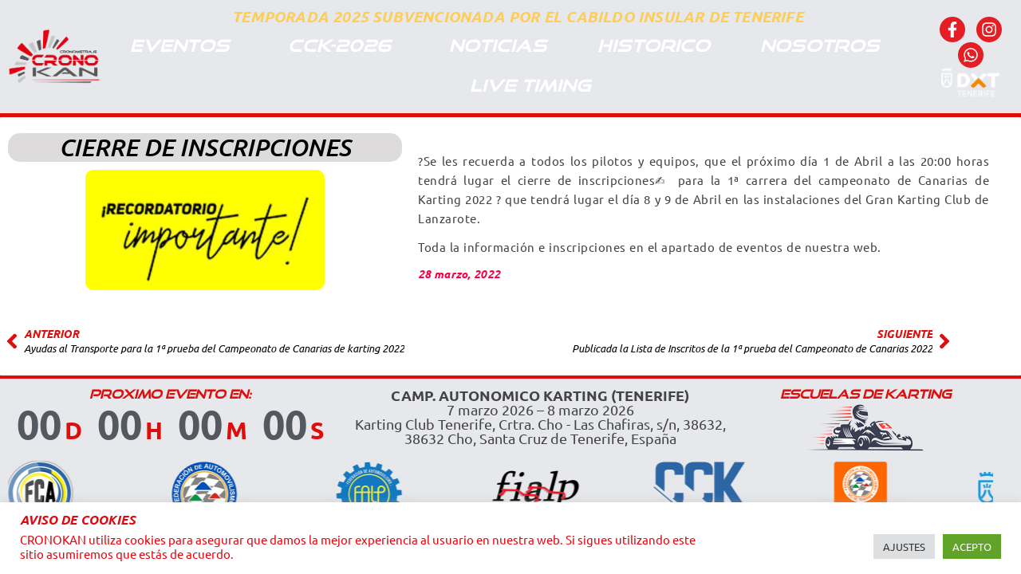

--- FILE ---
content_type: text/css
request_url: https://cronokan.com/wp-content/uploads/elementor/css/post-829.css?ver=1768291730
body_size: 416
content:
.elementor-kit-829{--e-global-color-primary:#E00D0D;--e-global-color-secondary:#54595F;--e-global-color-text:#16D53D;--e-global-color-accent:#E31E24;--e-global-color-b6ca990:#F3D179;--e-global-color-f31aa65:#FFFFFF;--e-global-color-3250236:#9B9696;--e-global-color-f108bc1:#DDDBDB;--e-global-color-e0303d3:#000000;--e-global-color-9ee69a2:#EFEFEF;--e-global-typography-primary-font-family:"Helvetica";--e-global-typography-primary-font-weight:600;--e-global-typography-primary-line-height:0.7em;--e-global-typography-primary-letter-spacing:1.1px;--e-global-typography-secondary-font-family:"Helvetica";--e-global-typography-secondary-font-weight:400;--e-global-typography-text-font-family:"Ubuntu";--e-global-typography-text-font-weight:400;--e-global-typography-accent-font-family:"Montserrat";--e-global-typography-accent-font-weight:500;--e-global-typography-accent-font-style:italic;background-color:#E6E8EB;font-family:"Ubuntu", ubunto;}.elementor-kit-829 e-page-transition{background-color:#FFBC7D;}.elementor-kit-829 button,.elementor-kit-829 input[type="button"],.elementor-kit-829 input[type="submit"],.elementor-kit-829 .elementor-button{text-shadow:0px 0px 10px rgba(0,0,0,0.3);color:#F90505;}.elementor-section.elementor-section-boxed > .elementor-container{max-width:1250px;}.e-con{--container-max-width:1250px;}.elementor-widget:not(:last-child){margin-block-end:0px;}.elementor-element{--widgets-spacing:0px 0px;--widgets-spacing-row:0px;--widgets-spacing-column:0px;}{}h1.entry-title{display:var(--page-title-display);}@media(max-width:1024px){.elementor-section.elementor-section-boxed > .elementor-container{max-width:1024px;}.e-con{--container-max-width:1024px;}}@media(max-width:767px){.elementor-section.elementor-section-boxed > .elementor-container{max-width:767px;}.e-con{--container-max-width:767px;}}

--- FILE ---
content_type: text/css
request_url: https://cronokan.com/wp-content/uploads/elementor/css/post-835.css?ver=1768291730
body_size: 1708
content:
.elementor-835 .elementor-element.elementor-element-65edd34 > .elementor-container > .elementor-column > .elementor-widget-wrap{align-content:center;align-items:center;}.elementor-835 .elementor-element.elementor-element-65edd34{border-style:solid;border-width:0px 0px 5px 0px;border-color:var( --e-global-color-primary );transition:background 0.3s, border 0.3s, border-radius 0.3s, box-shadow 0.3s;margin-top:0px;margin-bottom:0px;}.elementor-835 .elementor-element.elementor-element-65edd34, .elementor-835 .elementor-element.elementor-element-65edd34 > .elementor-background-overlay{border-radius:0px 0px 0px 0px;}.elementor-835 .elementor-element.elementor-element-65edd34 > .elementor-background-overlay{transition:background 0.3s, border-radius 0.3s, opacity 0.3s;}.elementor-bc-flex-widget .elementor-835 .elementor-element.elementor-element-523f9a4.elementor-column .elementor-widget-wrap{align-items:center;}.elementor-835 .elementor-element.elementor-element-523f9a4.elementor-column.elementor-element[data-element_type="column"] > .elementor-widget-wrap.elementor-element-populated{align-content:center;align-items:center;}.elementor-835 .elementor-element.elementor-element-523f9a4.elementor-column > .elementor-widget-wrap{justify-content:center;}.elementor-835 .elementor-element.elementor-element-2f4e7a6.elementor-element{--align-self:center;--flex-grow:1;--flex-shrink:0;}.elementor-835 .elementor-element.elementor-element-2f4e7a6{text-align:center;}.elementor-835 .elementor-element.elementor-element-2f4e7a6 img{max-width:100%;}.elementor-835 .elementor-element.elementor-element-673af4e{width:var( --container-widget-width, 100% );max-width:100%;--container-widget-width:100%;--container-widget-flex-grow:0;text-align:center;}.elementor-835 .elementor-element.elementor-element-673af4e > .elementor-widget-container{margin:0px 0px 0px 0px;}.elementor-835 .elementor-element.elementor-element-673af4e.elementor-element{--flex-grow:0;--flex-shrink:0;}.elementor-835 .elementor-element.elementor-element-673af4e .elementor-heading-title{font-family:"Ubuntu", ubunto;font-size:19px;font-weight:900;text-transform:uppercase;font-style:italic;line-height:22px;letter-spacing:0.2px;color:#FCCE57;}.elementor-835 .elementor-element.elementor-element-5cfdf99{width:var( --container-widget-width, 100% );max-width:100%;--container-widget-width:100%;--container-widget-flex-grow:0;align-self:center;--e-nav-menu-horizontal-menu-item-margin:calc( 63px / 2 );}.elementor-835 .elementor-element.elementor-element-5cfdf99 > .elementor-widget-container{margin:0% 0% 0% 0%;}.elementor-835 .elementor-element.elementor-element-5cfdf99.elementor-element{--flex-grow:0;--flex-shrink:0;}.elementor-835 .elementor-element.elementor-element-5cfdf99 .elementor-menu-toggle{margin:0 auto;background-color:#E00D0D00;border-width:4px;}.elementor-835 .elementor-element.elementor-element-5cfdf99 .elementor-nav-menu .elementor-item{font-family:"Good Times", ubunto;font-size:20px;font-weight:600;text-transform:uppercase;font-style:italic;letter-spacing:1px;}.elementor-835 .elementor-element.elementor-element-5cfdf99 .elementor-nav-menu--main .elementor-item{color:#FFFFFF;fill:#FFFFFF;padding-left:0px;padding-right:0px;padding-top:15px;padding-bottom:15px;}.elementor-835 .elementor-element.elementor-element-5cfdf99 .elementor-nav-menu--main:not(.e--pointer-framed) .elementor-item:before,
					.elementor-835 .elementor-element.elementor-element-5cfdf99 .elementor-nav-menu--main:not(.e--pointer-framed) .elementor-item:after{background-color:var( --e-global-color-primary );}.elementor-835 .elementor-element.elementor-element-5cfdf99 .e--pointer-framed .elementor-item:before,
					.elementor-835 .elementor-element.elementor-element-5cfdf99 .e--pointer-framed .elementor-item:after{border-color:var( --e-global-color-primary );}.elementor-835 .elementor-element.elementor-element-5cfdf99 .elementor-nav-menu--main:not(.e--pointer-framed) .elementor-item.elementor-item-active:before,
					.elementor-835 .elementor-element.elementor-element-5cfdf99 .elementor-nav-menu--main:not(.e--pointer-framed) .elementor-item.elementor-item-active:after{background-color:#02010100;}.elementor-835 .elementor-element.elementor-element-5cfdf99 .e--pointer-framed .elementor-item.elementor-item-active:before,
					.elementor-835 .elementor-element.elementor-element-5cfdf99 .e--pointer-framed .elementor-item.elementor-item-active:after{border-color:#02010100;}.elementor-835 .elementor-element.elementor-element-5cfdf99 .e--pointer-framed .elementor-item:before{border-width:2px;}.elementor-835 .elementor-element.elementor-element-5cfdf99 .e--pointer-framed.e--animation-draw .elementor-item:before{border-width:0 0 2px 2px;}.elementor-835 .elementor-element.elementor-element-5cfdf99 .e--pointer-framed.e--animation-draw .elementor-item:after{border-width:2px 2px 0 0;}.elementor-835 .elementor-element.elementor-element-5cfdf99 .e--pointer-framed.e--animation-corners .elementor-item:before{border-width:2px 0 0 2px;}.elementor-835 .elementor-element.elementor-element-5cfdf99 .e--pointer-framed.e--animation-corners .elementor-item:after{border-width:0 2px 2px 0;}.elementor-835 .elementor-element.elementor-element-5cfdf99 .e--pointer-underline .elementor-item:after,
					 .elementor-835 .elementor-element.elementor-element-5cfdf99 .e--pointer-overline .elementor-item:before,
					 .elementor-835 .elementor-element.elementor-element-5cfdf99 .e--pointer-double-line .elementor-item:before,
					 .elementor-835 .elementor-element.elementor-element-5cfdf99 .e--pointer-double-line .elementor-item:after{height:2px;}.elementor-835 .elementor-element.elementor-element-5cfdf99 .elementor-nav-menu--main:not(.elementor-nav-menu--layout-horizontal) .elementor-nav-menu > li:not(:last-child){margin-bottom:63px;}.elementor-835 .elementor-element.elementor-element-5cfdf99 .elementor-nav-menu--dropdown a:hover,
					.elementor-835 .elementor-element.elementor-element-5cfdf99 .elementor-nav-menu--dropdown a:focus,
					.elementor-835 .elementor-element.elementor-element-5cfdf99 .elementor-nav-menu--dropdown a.elementor-item-active,
					.elementor-835 .elementor-element.elementor-element-5cfdf99 .elementor-nav-menu--dropdown a.highlighted,
					.elementor-835 .elementor-element.elementor-element-5cfdf99 .elementor-menu-toggle:hover,
					.elementor-835 .elementor-element.elementor-element-5cfdf99 .elementor-menu-toggle:focus{color:#54595F;}.elementor-835 .elementor-element.elementor-element-5cfdf99 .elementor-nav-menu--dropdown a:hover,
					.elementor-835 .elementor-element.elementor-element-5cfdf99 .elementor-nav-menu--dropdown a:focus,
					.elementor-835 .elementor-element.elementor-element-5cfdf99 .elementor-nav-menu--dropdown a.elementor-item-active,
					.elementor-835 .elementor-element.elementor-element-5cfdf99 .elementor-nav-menu--dropdown a.highlighted{background-color:var( --e-global-color-f31aa65 );}.elementor-835 .elementor-element.elementor-element-5cfdf99 .elementor-nav-menu--dropdown .elementor-item, .elementor-835 .elementor-element.elementor-element-5cfdf99 .elementor-nav-menu--dropdown  .elementor-sub-item{font-family:"Ubuntu", ubunto;font-size:16px;font-weight:600;text-transform:uppercase;font-style:italic;letter-spacing:0.5px;}.elementor-835 .elementor-element.elementor-element-5cfdf99 .elementor-nav-menu--dropdown{border-radius:5px 5px 5px 5px;}.elementor-835 .elementor-element.elementor-element-5cfdf99 .elementor-nav-menu--dropdown li:first-child a{border-top-left-radius:5px;border-top-right-radius:5px;}.elementor-835 .elementor-element.elementor-element-5cfdf99 .elementor-nav-menu--dropdown li:last-child a{border-bottom-right-radius:5px;border-bottom-left-radius:5px;}.elementor-835 .elementor-element.elementor-element-5cfdf99 .elementor-nav-menu--main .elementor-nav-menu--dropdown, .elementor-835 .elementor-element.elementor-element-5cfdf99 .elementor-nav-menu__container.elementor-nav-menu--dropdown{box-shadow:0px 0px 10px 0px rgba(0,0,0,0.5);}.elementor-835 .elementor-element.elementor-element-5cfdf99 .elementor-nav-menu--dropdown a{padding-left:42px;padding-right:42px;padding-top:8px;padding-bottom:8px;}.elementor-835 .elementor-element.elementor-element-5cfdf99 .elementor-nav-menu--main > .elementor-nav-menu > li > .elementor-nav-menu--dropdown, .elementor-835 .elementor-element.elementor-element-5cfdf99 .elementor-nav-menu__container.elementor-nav-menu--dropdown{margin-top:5px !important;}.elementor-835 .elementor-element.elementor-element-5cfdf99 div.elementor-menu-toggle{color:var( --e-global-color-accent );}.elementor-835 .elementor-element.elementor-element-5cfdf99 div.elementor-menu-toggle svg{fill:var( --e-global-color-accent );}.elementor-835 .elementor-element.elementor-element-5cfdf99 div.elementor-menu-toggle:hover, .elementor-835 .elementor-element.elementor-element-5cfdf99 div.elementor-menu-toggle:focus{color:#E00D0D;}.elementor-835 .elementor-element.elementor-element-5cfdf99 div.elementor-menu-toggle:hover svg, .elementor-835 .elementor-element.elementor-element-5cfdf99 div.elementor-menu-toggle:focus svg{fill:#E00D0D;}.elementor-bc-flex-widget .elementor-835 .elementor-element.elementor-element-d7a597c.elementor-column .elementor-widget-wrap{align-items:center;}.elementor-835 .elementor-element.elementor-element-d7a597c.elementor-column.elementor-element[data-element_type="column"] > .elementor-widget-wrap.elementor-element-populated{align-content:center;align-items:center;}.elementor-835 .elementor-element.elementor-element-d7a597c.elementor-column > .elementor-widget-wrap{justify-content:center;}.elementor-835 .elementor-element.elementor-element-d7a597c > .elementor-element-populated{box-shadow:0px 0px 0px 0px rgba(0, 0, 0, 0) inset;margin:0px 0px 0px 0px;--e-column-margin-right:0px;--e-column-margin-left:0px;}.elementor-835 .elementor-element.elementor-element-2251de7 .elementor-repeater-item-1c4aa6b.elementor-social-icon i{color:var( --e-global-color-f31aa65 );}.elementor-835 .elementor-element.elementor-element-2251de7 .elementor-repeater-item-1c4aa6b.elementor-social-icon svg{fill:var( --e-global-color-f31aa65 );}.elementor-835 .elementor-element.elementor-element-2251de7{--grid-template-columns:repeat(0, auto);--icon-size:20px;--grid-column-gap:10px;}.elementor-835 .elementor-element.elementor-element-2251de7 .elementor-widget-container{text-align:center;}.elementor-835 .elementor-element.elementor-element-2251de7 > .elementor-widget-container{margin:0px 0px 5px 0px;padding:0px 0px 0px 0px;}.elementor-835 .elementor-element.elementor-element-2251de7.elementor-element{--align-self:center;--flex-grow:1;--flex-shrink:0;}.elementor-835 .elementor-element.elementor-element-2251de7 .elementor-social-icon{background-color:var( --e-global-color-accent );--icon-padding:0.3em;}.elementor-835 .elementor-element.elementor-element-2251de7 .elementor-social-icon i{color:var( --e-global-color-f31aa65 );}.elementor-835 .elementor-element.elementor-element-2251de7 .elementor-social-icon svg{fill:var( --e-global-color-f31aa65 );}.elementor-835 .elementor-element.elementor-element-f35b1f9{width:var( --container-widget-width, 99% );max-width:99%;--container-widget-width:99%;--container-widget-flex-grow:0;text-align:center;}.elementor-835 .elementor-element.elementor-element-f35b1f9 > .elementor-widget-container{margin:-24px 0px -18px 0px;}.elementor-835 .elementor-element.elementor-element-f35b1f9.elementor-element{--align-self:center;--flex-grow:1;--flex-shrink:0;}.elementor-835 .elementor-element.elementor-element-f35b1f9 img{width:75%;}.elementor-theme-builder-content-area{height:400px;}.elementor-location-header:before, .elementor-location-footer:before{content:"";display:table;clear:both;}@media(max-width:1024px){.elementor-bc-flex-widget .elementor-835 .elementor-element.elementor-element-523f9a4.elementor-column .elementor-widget-wrap{align-items:center;}.elementor-835 .elementor-element.elementor-element-523f9a4.elementor-column.elementor-element[data-element_type="column"] > .elementor-widget-wrap.elementor-element-populated{align-content:center;align-items:center;}.elementor-835 .elementor-element.elementor-element-523f9a4.elementor-column > .elementor-widget-wrap{justify-content:flex-start;}.elementor-835 .elementor-element.elementor-element-2f4e7a6{text-align:center;}.elementor-835 .elementor-element.elementor-element-673af4e{width:var( --container-widget-width, 100% );max-width:100%;--container-widget-width:100%;--container-widget-flex-grow:0;}.elementor-835 .elementor-element.elementor-element-5cfdf99{width:var( --container-widget-width, 100% );max-width:100%;--container-widget-width:100%;--container-widget-flex-grow:0;--nav-menu-icon-size:29px;}.elementor-835 .elementor-element.elementor-element-5cfdf99 > .elementor-widget-container{margin:0px 0px 0px 0px;padding:0px 0px 0px 0px;}.elementor-835 .elementor-element.elementor-element-5cfdf99 .elementor-menu-toggle{border-width:0px;}.elementor-bc-flex-widget .elementor-835 .elementor-element.elementor-element-d7a597c.elementor-column .elementor-widget-wrap{align-items:center;}.elementor-835 .elementor-element.elementor-element-d7a597c.elementor-column.elementor-element[data-element_type="column"] > .elementor-widget-wrap.elementor-element-populated{align-content:center;align-items:center;}.elementor-835 .elementor-element.elementor-element-d7a597c.elementor-column > .elementor-widget-wrap{justify-content:center;}.elementor-835 .elementor-element.elementor-element-f35b1f9 img{width:16%;}}@media(min-width:768px){.elementor-835 .elementor-element.elementor-element-523f9a4{width:10.963%;}.elementor-835 .elementor-element.elementor-element-3ebc66b{width:79.48%;}.elementor-835 .elementor-element.elementor-element-d7a597c{width:9.221%;}}@media(max-width:1024px) and (min-width:768px){.elementor-835 .elementor-element.elementor-element-523f9a4{width:28%;}.elementor-835 .elementor-element.elementor-element-3ebc66b{width:100%;}.elementor-835 .elementor-element.elementor-element-d7a597c{width:100%;}}@media(max-width:767px){.elementor-835 .elementor-element.elementor-element-65edd34{border-width:0px 0px 5px 0px;}.elementor-835 .elementor-element.elementor-element-673af4e{width:var( --container-widget-width, 99% );max-width:99%;--container-widget-width:99%;--container-widget-flex-grow:0;text-align:center;}.elementor-835 .elementor-element.elementor-element-673af4e .elementor-heading-title{font-size:15px;}.elementor-835 .elementor-element.elementor-element-5cfdf99 > .elementor-widget-container{margin:0px 0px 0px 0px;}.elementor-835 .elementor-element.elementor-element-5cfdf99{--container-widget-width:100%;--container-widget-flex-grow:0;width:var( --container-widget-width, 100% );max-width:100%;--e-nav-menu-horizontal-menu-item-margin:calc( 0px / 2 );--nav-menu-icon-size:30px;}.elementor-835 .elementor-element.elementor-element-5cfdf99.elementor-element{--flex-grow:0;--flex-shrink:0;}.elementor-835 .elementor-element.elementor-element-5cfdf99 .e--pointer-framed .elementor-item:before{border-width:0px;}.elementor-835 .elementor-element.elementor-element-5cfdf99 .e--pointer-framed.e--animation-draw .elementor-item:before{border-width:0 0 0px 0px;}.elementor-835 .elementor-element.elementor-element-5cfdf99 .e--pointer-framed.e--animation-draw .elementor-item:after{border-width:0px 0px 0 0;}.elementor-835 .elementor-element.elementor-element-5cfdf99 .e--pointer-framed.e--animation-corners .elementor-item:before{border-width:0px 0 0 0px;}.elementor-835 .elementor-element.elementor-element-5cfdf99 .e--pointer-framed.e--animation-corners .elementor-item:after{border-width:0 0px 0px 0;}.elementor-835 .elementor-element.elementor-element-5cfdf99 .e--pointer-underline .elementor-item:after,
					 .elementor-835 .elementor-element.elementor-element-5cfdf99 .e--pointer-overline .elementor-item:before,
					 .elementor-835 .elementor-element.elementor-element-5cfdf99 .e--pointer-double-line .elementor-item:before,
					 .elementor-835 .elementor-element.elementor-element-5cfdf99 .e--pointer-double-line .elementor-item:after{height:0px;}.elementor-835 .elementor-element.elementor-element-5cfdf99 .elementor-nav-menu--main .elementor-item{padding-left:0px;padding-right:0px;padding-top:0px;padding-bottom:0px;}.elementor-835 .elementor-element.elementor-element-5cfdf99 .elementor-nav-menu--main:not(.elementor-nav-menu--layout-horizontal) .elementor-nav-menu > li:not(:last-child){margin-bottom:0px;}.elementor-835 .elementor-element.elementor-element-5cfdf99 .elementor-nav-menu--main > .elementor-nav-menu > li > .elementor-nav-menu--dropdown, .elementor-835 .elementor-element.elementor-element-5cfdf99 .elementor-nav-menu__container.elementor-nav-menu--dropdown{margin-top:0px !important;}.elementor-835 .elementor-element.elementor-element-5cfdf99 .elementor-menu-toggle{border-width:0px;border-radius:0px;}.elementor-bc-flex-widget .elementor-835 .elementor-element.elementor-element-d7a597c.elementor-column .elementor-widget-wrap{align-items:center;}.elementor-835 .elementor-element.elementor-element-d7a597c.elementor-column.elementor-element[data-element_type="column"] > .elementor-widget-wrap.elementor-element-populated{align-content:center;align-items:center;}.elementor-835 .elementor-element.elementor-element-d7a597c.elementor-column > .elementor-widget-wrap{justify-content:center;}}/* Start Custom Fonts CSS */@font-face {
	font-family: 'Good Times';
	font-style: normal;
	font-weight: normal;
	font-display: auto;
	src: url('https://cronokan.com/wp-content/uploads/2023/09/good-times-rg.ttf') format('truetype');
}
/* End Custom Fonts CSS */

--- FILE ---
content_type: text/css
request_url: https://cronokan.com/wp-content/uploads/elementor/css/post-2586.css?ver=1768291731
body_size: 1631
content:
.elementor-2586 .elementor-element.elementor-element-333f378{margin-top:0px;margin-bottom:0px;}.elementor-2586 .elementor-element.elementor-element-14787a3{--divider-border-style:solid;--divider-color:var( --e-global-color-primary );--divider-border-width:4px;}.elementor-2586 .elementor-element.elementor-element-14787a3 > .elementor-widget-container{margin:-33px 0px 0px 0px;}.elementor-2586 .elementor-element.elementor-element-14787a3 .elementor-divider-separator{width:100%;}.elementor-2586 .elementor-element.elementor-element-14787a3 .elementor-divider{padding-block-start:33px;padding-block-end:33px;}.elementor-2586 .elementor-element.elementor-element-15e3e0d{margin-top:-26px;margin-bottom:0px;}.elementor-bc-flex-widget .elementor-2586 .elementor-element.elementor-element-367a268.elementor-column .elementor-widget-wrap{align-items:center;}.elementor-2586 .elementor-element.elementor-element-367a268.elementor-column.elementor-element[data-element_type="column"] > .elementor-widget-wrap.elementor-element-populated{align-content:center;align-items:center;}.elementor-2586 .elementor-element.elementor-element-367a268.elementor-column > .elementor-widget-wrap{justify-content:center;}.elementor-2586 .elementor-element.elementor-element-367a268 > .elementor-element-populated{margin:0px 0px 0px 0px;--e-column-margin-right:0px;--e-column-margin-left:0px;}.elementor-2586 .elementor-element.elementor-element-2641be8 > .elementor-widget-container{margin:3px 0px 0px 0px;padding:0px 0px 0px 0px;}.elementor-2586 .elementor-element.elementor-element-2641be8{text-align:center;}.elementor-2586 .elementor-element.elementor-element-2641be8 .elementor-heading-title{font-family:"Good Times", ubunto;font-size:15px;font-weight:600;color:var( --e-global-color-primary );}.elementor-2586 .elementor-element.elementor-element-3bd3250 > .elementor-widget-container{margin:0px 0px 0px 0px;padding:0px 0px 0px 0px;}body:not(.rtl) .elementor-2586 .elementor-element.elementor-element-3bd3250 .elementor-countdown-item:not(:first-of-type){margin-left:calc( 19px/2 );}body:not(.rtl) .elementor-2586 .elementor-element.elementor-element-3bd3250 .elementor-countdown-item:not(:last-of-type){margin-right:calc( 19px/2 );}body.rtl .elementor-2586 .elementor-element.elementor-element-3bd3250 .elementor-countdown-item:not(:first-of-type){margin-right:calc( 19px/2 );}body.rtl .elementor-2586 .elementor-element.elementor-element-3bd3250 .elementor-countdown-item:not(:last-of-type){margin-left:calc( 19px/2 );}.elementor-2586 .elementor-element.elementor-element-3bd3250 .elementor-countdown-item{padding:5px 0px 10px 0px;}.elementor-2586 .elementor-element.elementor-element-3bd3250 .elementor-countdown-digits{color:var( --e-global-color-secondary );font-family:"Ubuntu", ubunto;font-size:50px;font-weight:bold;}.elementor-2586 .elementor-element.elementor-element-3bd3250 .elementor-countdown-label{color:var( --e-global-color-primary );font-family:"Ubuntu", ubunto;font-size:30px;font-weight:bold;text-transform:uppercase;-webkit-text-stroke-width:0px;stroke-width:0px;-webkit-text-stroke-color:var( --e-global-color-accent );stroke:var( --e-global-color-accent );}.elementor-bc-flex-widget .elementor-2586 .elementor-element.elementor-element-ebeb366.elementor-column .elementor-widget-wrap{align-items:center;}.elementor-2586 .elementor-element.elementor-element-ebeb366.elementor-column.elementor-element[data-element_type="column"] > .elementor-widget-wrap.elementor-element-populated{align-content:center;align-items:center;}.elementor-2586 .elementor-element.elementor-element-ebeb366.elementor-column > .elementor-widget-wrap{justify-content:center;}.elementor-2586 .elementor-element.elementor-element-ebeb366 .elementor-element-populated .elementor-heading-title{color:var( --e-global-color-accent );}.elementor-2586 .elementor-element.elementor-element-ebeb366 > .elementor-element-populated{text-align:center;margin:5px 0px 0px 0px;--e-column-margin-right:0px;--e-column-margin-left:0px;}.elementor-2586 .elementor-element.elementor-element-e050a37{width:var( --container-widget-width, 99.48% );max-width:99.48%;--container-widget-width:99.48%;--container-widget-flex-grow:0;}.elementor-2586 .elementor-element.elementor-element-e050a37 > .elementor-widget-container{margin:0px 0px 0px 0px;padding:0px 0px 0px 0px;}.elementor-2586 .elementor-element.elementor-element-a23e17c{--divider-border-style:solid;--divider-color:var( --e-global-color-primary );--divider-border-width:1.7px;}.elementor-2586 .elementor-element.elementor-element-a23e17c > .elementor-widget-container{margin:0px 0px 0px 0px;}.elementor-2586 .elementor-element.elementor-element-a23e17c.elementor-element{--flex-grow:0;--flex-shrink:0;}.elementor-2586 .elementor-element.elementor-element-a23e17c .elementor-divider-separator{width:100%;}.elementor-2586 .elementor-element.elementor-element-a23e17c .elementor-divider{padding-block-start:5px;padding-block-end:5px;}.elementor-bc-flex-widget .elementor-2586 .elementor-element.elementor-element-51ba535.elementor-column .elementor-widget-wrap{align-items:center;}.elementor-2586 .elementor-element.elementor-element-51ba535.elementor-column.elementor-element[data-element_type="column"] > .elementor-widget-wrap.elementor-element-populated{align-content:center;align-items:center;}.elementor-2586 .elementor-element.elementor-element-51ba535.elementor-column > .elementor-widget-wrap{justify-content:center;}.elementor-2586 .elementor-element.elementor-element-51ba535 > .elementor-element-populated{margin:0px 0px 0px 0px;--e-column-margin-right:0px;--e-column-margin-left:0px;padding:0px 0px 0px 0px;}.elementor-2586 .elementor-element.elementor-element-5375e82{width:var( --container-widget-width, 97.846% );max-width:97.846%;--container-widget-width:97.846%;--container-widget-flex-grow:0;text-align:center;}.elementor-2586 .elementor-element.elementor-element-5375e82 > .elementor-widget-container{margin:3px 0px 0px 0px;padding:0px 0px 0px 0px;}.elementor-2586 .elementor-element.elementor-element-5375e82 .elementor-heading-title{font-family:"Good Times", ubunto;font-size:15px;font-weight:600;color:var( --e-global-color-primary );}.elementor-2586 .elementor-element.elementor-element-1c8aac1 > .elementor-widget-container{margin:3px 0px 0px 0px;}.elementor-2586 .elementor-element.elementor-element-1c8aac1{text-align:center;}.elementor-2586 .elementor-element.elementor-element-f0c0f6b > .elementor-container{max-width:1257px;}.elementor-2586 .elementor-element.elementor-element-f0c0f6b{margin-top:-1px;margin-bottom:0px;}.elementor-2586 .elementor-element.elementor-element-40364d7 > .elementor-element-populated{margin:0px 0px 0px 0px;--e-column-margin-right:0px;--e-column-margin-left:0px;}.elementor-2586 .elementor-element.elementor-element-62bab15{--divider-border-style:solid;--divider-color:var( --e-global-color-primary );--divider-border-width:1.7px;}.elementor-2586 .elementor-element.elementor-element-62bab15 > .elementor-widget-container{margin:00px 0px 0px 0px;}.elementor-2586 .elementor-element.elementor-element-62bab15.elementor-element{--align-self:center;}.elementor-2586 .elementor-element.elementor-element-62bab15 .elementor-divider-separator{width:100%;}.elementor-2586 .elementor-element.elementor-element-62bab15 .elementor-divider{padding-block-start:5px;padding-block-end:5px;}.elementor-2586 .elementor-element.elementor-element-a55fd26{--e-image-carousel-slides-to-show:6;width:var( --container-widget-width, 99.865% );max-width:99.865%;--container-widget-width:99.865%;--container-widget-flex-grow:0;}.elementor-2586 .elementor-element.elementor-element-a55fd26 > .elementor-widget-container{margin:0px 0px 0px 0px;padding:0px 0px 0px 0px;}.elementor-2586 .elementor-element.elementor-element-a55fd26.elementor-element{--align-self:center;--flex-grow:0;--flex-shrink:0;}.elementor-2586 .elementor-element.elementor-element-a55fd26 .swiper-wrapper{display:flex;align-items:center;}.elementor-2586 .elementor-element.elementor-element-4ef67f9 > .elementor-container > .elementor-column > .elementor-widget-wrap{align-content:flex-end;align-items:flex-end;}.elementor-2586 .elementor-element.elementor-element-4ef67f9:not(.elementor-motion-effects-element-type-background), .elementor-2586 .elementor-element.elementor-element-4ef67f9 > .elementor-motion-effects-container > .elementor-motion-effects-layer{background-color:#FFFFFF;}.elementor-2586 .elementor-element.elementor-element-4ef67f9 > .elementor-background-overlay{background-color:#FFFFFF;opacity:0.5;transition:background 0.3s, border-radius 0.3s, opacity 0.3s;}.elementor-2586 .elementor-element.elementor-element-4ef67f9{overflow:hidden;transition:background 0.3s, border 0.3s, border-radius 0.3s, box-shadow 0.3s;margin-top:0px;margin-bottom:0px;}.elementor-2586 .elementor-element.elementor-element-118e357:not(.elementor-motion-effects-element-type-background) > .elementor-widget-wrap, .elementor-2586 .elementor-element.elementor-element-118e357 > .elementor-widget-wrap > .elementor-motion-effects-container > .elementor-motion-effects-layer{background-color:#FFFFFF;}.elementor-bc-flex-widget .elementor-2586 .elementor-element.elementor-element-118e357.elementor-column .elementor-widget-wrap{align-items:center;}.elementor-2586 .elementor-element.elementor-element-118e357.elementor-column.elementor-element[data-element_type="column"] > .elementor-widget-wrap.elementor-element-populated{align-content:center;align-items:center;}.elementor-2586 .elementor-element.elementor-element-118e357.elementor-column > .elementor-widget-wrap{justify-content:center;}.elementor-2586 .elementor-element.elementor-element-118e357 > .elementor-element-populated{transition:background 0.3s, border 0.3s, border-radius 0.3s, box-shadow 0.3s;text-align:start;}.elementor-2586 .elementor-element.elementor-element-118e357 > .elementor-element-populated > .elementor-background-overlay{transition:background 0.3s, border-radius 0.3s, opacity 0.3s;}.elementor-2586 .elementor-element.elementor-element-796463e{text-align:center;font-size:1px;color:#281313;}.elementor-bc-flex-widget .elementor-2586 .elementor-element.elementor-element-9d637d8.elementor-column .elementor-widget-wrap{align-items:center;}.elementor-2586 .elementor-element.elementor-element-9d637d8.elementor-column.elementor-element[data-element_type="column"] > .elementor-widget-wrap.elementor-element-populated{align-content:center;align-items:center;}.elementor-2586 .elementor-element.elementor-element-9d637d8.elementor-column > .elementor-widget-wrap{justify-content:center;}.elementor-2586 .elementor-element.elementor-element-9d637d8 > .elementor-element-populated{text-align:center;}.elementor-bc-flex-widget .elementor-2586 .elementor-element.elementor-element-3af5b10.elementor-column .elementor-widget-wrap{align-items:center;}.elementor-2586 .elementor-element.elementor-element-3af5b10.elementor-column.elementor-element[data-element_type="column"] > .elementor-widget-wrap.elementor-element-populated{align-content:center;align-items:center;}.elementor-2586 .elementor-element.elementor-element-3af5b10.elementor-column > .elementor-widget-wrap{justify-content:center;}.elementor-2586 .elementor-element.elementor-element-3af5b10 > .elementor-widget-wrap > .elementor-widget:not(.elementor-widget__width-auto):not(.elementor-widget__width-initial):not(:last-child):not(.elementor-absolute){margin-block-end:20px;}.elementor-2586 .elementor-element.elementor-element-f6bf0c1{text-align:center;font-family:"Good Times", ubunto;font-size:1px;}.elementor-theme-builder-content-area{height:400px;}.elementor-location-header:before, .elementor-location-footer:before{content:"";display:table;clear:both;}@media(min-width:768px){.elementor-2586 .elementor-element.elementor-element-367a268{width:34.132%;}.elementor-2586 .elementor-element.elementor-element-ebeb366{width:40.12%;}.elementor-2586 .elementor-element.elementor-element-51ba535{width:25.056%;}.elementor-2586 .elementor-element.elementor-element-40364d7{width:100%;}}@media(max-width:1024px){.elementor-2586 .elementor-element.elementor-element-15e3e0d{margin-top:-33px;margin-bottom:0px;}body:not(.rtl) .elementor-2586 .elementor-element.elementor-element-3bd3250 .elementor-countdown-item:not(:first-of-type){margin-left:calc( 5px/2 );}body:not(.rtl) .elementor-2586 .elementor-element.elementor-element-3bd3250 .elementor-countdown-item:not(:last-of-type){margin-right:calc( 5px/2 );}body.rtl .elementor-2586 .elementor-element.elementor-element-3bd3250 .elementor-countdown-item:not(:first-of-type){margin-right:calc( 5px/2 );}body.rtl .elementor-2586 .elementor-element.elementor-element-3bd3250 .elementor-countdown-item:not(:last-of-type){margin-left:calc( 5px/2 );}.elementor-2586 .elementor-element.elementor-element-3bd3250 .elementor-countdown-item{padding:5px 0px 0px 0px;}.elementor-2586 .elementor-element.elementor-element-3bd3250 .elementor-countdown-digits{font-size:33px;letter-spacing:0px;}.elementor-2586 .elementor-element.elementor-element-3bd3250 .elementor-countdown-label{font-size:15px;}.elementor-2586 .elementor-element.elementor-element-e050a37{width:var( --container-widget-width, 334.812px );max-width:334.812px;--container-widget-width:334.812px;--container-widget-flex-grow:0;}.elementor-2586 .elementor-element.elementor-element-e050a37 > .elementor-widget-container{margin:3px 0px 3px 0px;}.elementor-2586 .elementor-element.elementor-element-a23e17c{width:var( --container-widget-width, 330.828px );max-width:330.828px;--container-widget-width:330.828px;--container-widget-flex-grow:0;}.elementor-2586 .elementor-element.elementor-element-62bab15 > .elementor-widget-container{margin:0px 0px 0px 0px;padding:0px 0px 0px 0px;}}@media(max-width:767px){.elementor-2586 .elementor-element.elementor-element-15e3e0d{margin-top:-20px;margin-bottom:0px;}.elementor-2586 .elementor-element.elementor-element-367a268 > .elementor-element-populated{margin:-10px 0px 5px 0px;--e-column-margin-right:0px;--e-column-margin-left:0px;}.elementor-2586 .elementor-element.elementor-element-2641be8 > .elementor-widget-container{margin:3px 0px 0px 0px;padding:0px 0px 0px 0px;}.elementor-2586 .elementor-element.elementor-element-3bd3250 > .elementor-widget-container{margin:5px 0px 0px 0px;}body:not(.rtl) .elementor-2586 .elementor-element.elementor-element-3bd3250 .elementor-countdown-item:not(:first-of-type){margin-left:calc( 10px/2 );}body:not(.rtl) .elementor-2586 .elementor-element.elementor-element-3bd3250 .elementor-countdown-item:not(:last-of-type){margin-right:calc( 10px/2 );}body.rtl .elementor-2586 .elementor-element.elementor-element-3bd3250 .elementor-countdown-item:not(:first-of-type){margin-right:calc( 10px/2 );}body.rtl .elementor-2586 .elementor-element.elementor-element-3bd3250 .elementor-countdown-item:not(:last-of-type){margin-left:calc( 10px/2 );}.elementor-2586 .elementor-element.elementor-element-3bd3250 .elementor-countdown-item{padding:0px 0px 0px 0px;}.elementor-2586 .elementor-element.elementor-element-3bd3250 .elementor-countdown-digits{font-size:44px;}.elementor-2586 .elementor-element.elementor-element-3bd3250 .elementor-countdown-label{font-size:23px;}.elementor-2586 .elementor-element.elementor-element-e050a37 > .elementor-widget-container{margin:0px 0px 0px 0px;}.elementor-2586 .elementor-element.elementor-element-a23e17c > .elementor-widget-container{margin:-3px 0px 3px 0px;}.elementor-2586 .elementor-element.elementor-element-5375e82 > .elementor-widget-container{margin:0px 0px 0px 0px;padding:0px 0px 0px 0px;}.elementor-2586 .elementor-element.elementor-element-1c8aac1 > .elementor-widget-container{margin:5px 0px 0px 0px;}.elementor-2586 .elementor-element.elementor-element-f0c0f6b{margin-top:0px;margin-bottom:0px;}.elementor-2586 .elementor-element.elementor-element-40364d7 > .elementor-element-populated{margin:0px 0px 0px 0px;--e-column-margin-right:0px;--e-column-margin-left:0px;}.elementor-2586 .elementor-element.elementor-element-62bab15 > .elementor-widget-container{margin:-3px 0px 3px 0px;}.elementor-2586 .elementor-element.elementor-element-62bab15 .elementor-divider{text-align:center;}.elementor-2586 .elementor-element.elementor-element-62bab15 .elementor-divider-separator{margin:0 auto;margin-center:0;}.elementor-2586 .elementor-element.elementor-element-a55fd26{--e-image-carousel-slides-to-show:3;}.elementor-2586 .elementor-element.elementor-element-a55fd26 > .elementor-widget-container{margin:0px 0px 0px 0px;}.elementor-2586 .elementor-element.elementor-element-a55fd26.elementor-element{--align-self:center;}.elementor-2586 .elementor-element.elementor-element-a55fd26 .swiper-wrapper{display:flex;align-items:center;}.elementor-2586 .elementor-element.elementor-element-4ef67f9{margin-top:0px;margin-bottom:0px;padding:0px 0px 0px 0px;}.elementor-2586 .elementor-element.elementor-element-118e357 > .elementor-element-populated{text-align:center;}.elementor-2586 .elementor-element.elementor-element-796463e > .elementor-widget-container{margin:0px 0px 0px 0px;}.elementor-2586 .elementor-element.elementor-element-796463e{text-align:center;}.elementor-2586 .elementor-element.elementor-element-f6bf0c1{text-align:center;}}/* Start custom CSS for section, class: .elementor-element-333f378 */.parent-element{
    position: absolute;
  bottom: 0;
  width: 100%;
}/* End custom CSS */
/* Start custom CSS for image-carousel, class: .elementor-element-a55fd26 */.swiper-wrapper{
  -webkit-transition-timing-function: linear !important;
  transition-timing-function: linear !important; 
}/* End custom CSS */

--- FILE ---
content_type: text/css
request_url: https://cronokan.com/wp-content/uploads/elementor/css/post-4968.css?ver=1768298639
body_size: 1145
content:
.elementor-4968 .elementor-element.elementor-element-8b64dde > .elementor-element-populated{margin:10px 0px 10px 0px;--e-column-margin-right:0px;--e-column-margin-left:0px;}.elementor-4968 .elementor-element.elementor-element-9205ab7{width:var( --container-widget-width, 100% );max-width:100%;--container-widget-width:100%;--container-widget-flex-grow:0;text-align:center;}.elementor-4968 .elementor-element.elementor-element-9205ab7 > .elementor-widget-container{background-color:#DDDBDB;border-style:none;border-radius:15px 15px 15px 15px;}.elementor-4968 .elementor-element.elementor-element-9205ab7.elementor-element{--flex-grow:0;--flex-shrink:0;}.elementor-4968 .elementor-element.elementor-element-9205ab7 .elementor-heading-title{font-family:"Ubuntu", ubunto;font-size:30px;font-weight:500;text-transform:uppercase;font-style:italic;line-height:1.2em;letter-spacing:0px;-webkit-text-stroke-width:0px;stroke-width:0px;-webkit-text-stroke-color:#000;stroke:#000;color:var( --e-global-color-e0303d3 );}.elementor-4968 .elementor-element.elementor-element-995aa9a{width:var( --container-widget-width, 100% );max-width:100%;--container-widget-width:100%;--container-widget-flex-grow:0;text-align:center;}.elementor-4968 .elementor-element.elementor-element-995aa9a > .elementor-widget-container{margin:0px 0px 0px 0px;padding:10px 0px 10px 0px;}.elementor-4968 .elementor-element.elementor-element-995aa9a.elementor-element{--flex-grow:0;--flex-shrink:0;}.elementor-4968 .elementor-element.elementor-element-995aa9a img{border-radius:10px 10px 10px 10px;}.elementor-bc-flex-widget .elementor-4968 .elementor-element.elementor-element-9607fd6.elementor-column .elementor-widget-wrap{align-items:center;}.elementor-4968 .elementor-element.elementor-element-9607fd6.elementor-column.elementor-element[data-element_type="column"] > .elementor-widget-wrap.elementor-element-populated{align-content:center;align-items:center;}.elementor-4968 .elementor-element.elementor-element-9607fd6.elementor-column > .elementor-widget-wrap{justify-content:center;}.elementor-4968 .elementor-element.elementor-element-9607fd6 > .elementor-element-populated{transition:background 0.3s, border 0.3s, border-radius 0.3s, box-shadow 0.3s;margin:20px 0px 20px 0px;--e-column-margin-right:0px;--e-column-margin-left:0px;}.elementor-4968 .elementor-element.elementor-element-9607fd6 > .elementor-element-populated > .elementor-background-overlay{transition:background 0.3s, border-radius 0.3s, opacity 0.3s;}.elementor-4968 .elementor-element.elementor-element-c0af7cc > .elementor-widget-container{margin:0px 0px 0px 0px;}.elementor-4968 .elementor-element.elementor-element-c0af7cc{text-align:justify;font-family:"Verdana", ubunto;font-size:15px;line-height:1px;letter-spacing:0.5px;word-spacing:1px;}.elementor-4968 .elementor-element.elementor-element-8602852{width:100%;max-width:100%;}.elementor-4968 .elementor-element.elementor-element-8602852 > .elementor-widget-container{margin:3px 0px 0px 0px;}.elementor-4968 .elementor-element.elementor-element-8602852 .elementor-icon-list-items:not(.elementor-inline-items) .elementor-icon-list-item:not(:last-child){padding-bottom:calc(20px/2);}.elementor-4968 .elementor-element.elementor-element-8602852 .elementor-icon-list-items:not(.elementor-inline-items) .elementor-icon-list-item:not(:first-child){margin-top:calc(20px/2);}.elementor-4968 .elementor-element.elementor-element-8602852 .elementor-icon-list-items.elementor-inline-items .elementor-icon-list-item{margin-right:calc(20px/2);margin-left:calc(20px/2);}.elementor-4968 .elementor-element.elementor-element-8602852 .elementor-icon-list-items.elementor-inline-items{margin-right:calc(-20px/2);margin-left:calc(-20px/2);}body.rtl .elementor-4968 .elementor-element.elementor-element-8602852 .elementor-icon-list-items.elementor-inline-items .elementor-icon-list-item:after{left:calc(-20px/2);}body:not(.rtl) .elementor-4968 .elementor-element.elementor-element-8602852 .elementor-icon-list-items.elementor-inline-items .elementor-icon-list-item:after{right:calc(-20px/2);}.elementor-4968 .elementor-element.elementor-element-8602852 .elementor-icon-list-item:not(:last-child):after{content:"";height:15%;border-color:#E00D0D;}.elementor-4968 .elementor-element.elementor-element-8602852 .elementor-icon-list-items:not(.elementor-inline-items) .elementor-icon-list-item:not(:last-child):after{border-top-style:solid;border-top-width:4px;}.elementor-4968 .elementor-element.elementor-element-8602852 .elementor-icon-list-items.elementor-inline-items .elementor-icon-list-item:not(:last-child):after{border-left-style:solid;}.elementor-4968 .elementor-element.elementor-element-8602852 .elementor-inline-items .elementor-icon-list-item:not(:last-child):after{border-left-width:4px;}.elementor-4968 .elementor-element.elementor-element-8602852 .elementor-icon-list-icon{width:0px;}.elementor-4968 .elementor-element.elementor-element-8602852 .elementor-icon-list-icon i{font-size:0px;}.elementor-4968 .elementor-element.elementor-element-8602852 .elementor-icon-list-icon svg{--e-icon-list-icon-size:0px;}body:not(.rtl) .elementor-4968 .elementor-element.elementor-element-8602852 .elementor-icon-list-text{padding-left:0px;}body.rtl .elementor-4968 .elementor-element.elementor-element-8602852 .elementor-icon-list-text{padding-right:0px;}.elementor-4968 .elementor-element.elementor-element-8602852 .elementor-icon-list-text, .elementor-4968 .elementor-element.elementor-element-8602852 .elementor-icon-list-text a{color:#f40045;}.elementor-4968 .elementor-element.elementor-element-8602852 .elementor-icon-list-item{font-family:"Ubuntu", ubunto;font-size:14px;font-weight:900;font-style:italic;letter-spacing:0.3px;}.elementor-4968 .elementor-element.elementor-element-a258473 > .elementor-container{max-width:1200px;}.elementor-4968 .elementor-element.elementor-element-a258473{margin-top:15px;margin-bottom:25px;}.elementor-4968 .elementor-element.elementor-element-7e5400a > .elementor-widget-wrap > .elementor-widget:not(.elementor-widget__width-auto):not(.elementor-widget__width-initial):not(:last-child):not(.elementor-absolute){margin-block-end:-1px;}.elementor-4968 .elementor-element.elementor-element-7e5400a > .elementor-element-populated{text-align:start;padding:0px 0px 0px 0px;}.elementor-4968 .elementor-element.elementor-element-c83ee76 span.post-navigation__prev--label{color:var( --e-global-color-primary );}.elementor-4968 .elementor-element.elementor-element-c83ee76 span.post-navigation__next--label{color:var( --e-global-color-primary );}.elementor-4968 .elementor-element.elementor-element-c83ee76 span.post-navigation__prev--label, .elementor-4968 .elementor-element.elementor-element-c83ee76 span.post-navigation__next--label{font-family:"Ubuntu", ubunto;font-weight:600;font-style:italic;}.elementor-4968 .elementor-element.elementor-element-c83ee76 span.post-navigation__prev--title, .elementor-4968 .elementor-element.elementor-element-c83ee76 span.post-navigation__next--title{color:var( --e-global-color-e0303d3 );font-weight:400;font-style:italic;}.elementor-4968 .elementor-element.elementor-element-c83ee76 .post-navigation__arrow-wrapper{color:var( --e-global-color-primary );fill:var( --e-global-color-primary );}@media(min-width:768px){.elementor-4968 .elementor-element.elementor-element-8b64dde{width:41.12%;}.elementor-4968 .elementor-element.elementor-element-9607fd6{width:58.88%;}.elementor-4968 .elementor-element.elementor-element-7e5400a{width:100%;}}@media(max-width:1024px){.elementor-4968 .elementor-element.elementor-element-9205ab7 > .elementor-widget-container{padding:0px 0px 0px 0px;}.elementor-4968 .elementor-element.elementor-element-9205ab7 .elementor-heading-title{font-size:26px;line-height:30px;}.elementor-4968 .elementor-element.elementor-element-c0af7cc{font-size:15px;}.elementor-4968 .elementor-element.elementor-element-8602852 .elementor-icon-list-items:not(.elementor-inline-items) .elementor-icon-list-item:not(:last-child){padding-bottom:calc(20px/2);}.elementor-4968 .elementor-element.elementor-element-8602852 .elementor-icon-list-items:not(.elementor-inline-items) .elementor-icon-list-item:not(:first-child){margin-top:calc(20px/2);}.elementor-4968 .elementor-element.elementor-element-8602852 .elementor-icon-list-items.elementor-inline-items .elementor-icon-list-item{margin-right:calc(20px/2);margin-left:calc(20px/2);}.elementor-4968 .elementor-element.elementor-element-8602852 .elementor-icon-list-items.elementor-inline-items{margin-right:calc(-20px/2);margin-left:calc(-20px/2);}body.rtl .elementor-4968 .elementor-element.elementor-element-8602852 .elementor-icon-list-items.elementor-inline-items .elementor-icon-list-item:after{left:calc(-20px/2);}body:not(.rtl) .elementor-4968 .elementor-element.elementor-element-8602852 .elementor-icon-list-items.elementor-inline-items .elementor-icon-list-item:after{right:calc(-20px/2);}.elementor-4968 .elementor-element.elementor-element-c83ee76 span.post-navigation__prev--label, .elementor-4968 .elementor-element.elementor-element-c83ee76 span.post-navigation__next--label{font-size:10px;letter-spacing:1.1px;}.elementor-4968 .elementor-element.elementor-element-c83ee76 span.post-navigation__prev--title, .elementor-4968 .elementor-element.elementor-element-c83ee76 span.post-navigation__next--title{font-size:12px;letter-spacing:0px;}}@media(max-width:767px){.elementor-4968 .elementor-element.elementor-element-9205ab7 > .elementor-widget-container{padding:0rem 0rem 0rem 0rem;}.elementor-4968 .elementor-element.elementor-element-9205ab7{text-align:center;}.elementor-4968 .elementor-element.elementor-element-9205ab7 .elementor-heading-title{font-size:30px;}.elementor-4968 .elementor-element.elementor-element-8602852 .elementor-icon-list-item{font-size:15px;}}/* Start custom CSS for theme-post-content, class: .elementor-element-c0af7cc */p {
    margin-bottom: 0.8em;
    line-height: 1.65em;
}/* End custom CSS */